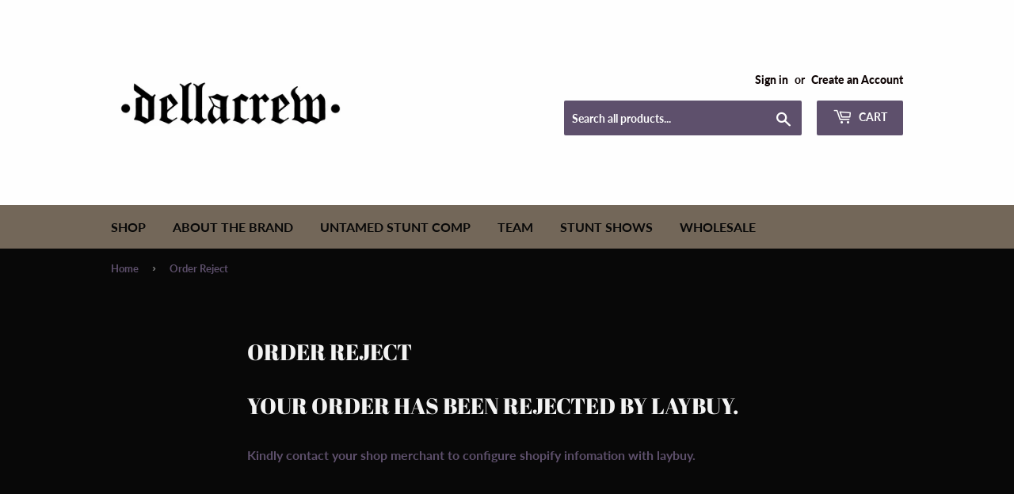

--- FILE ---
content_type: text/javascript
request_url: https://cdn.shopify.com/extensions/019c0793-5056-724d-8b6c-bfc42d4524f9/product-label-564/assets/bss-pl-init-helper.js
body_size: 9690
content:
!function(e){var t={};function i(o){if(t[o])return t[o].exports;var s=t[o]={i:o,l:!1,exports:{}};return e[o].call(s.exports,s,s.exports,i),s.l=!0,s.exports}i.m=e,i.c=t,i.d=function(e,t,o){i.o(e,t)||Object.defineProperty(e,t,{enumerable:!0,get:o})},i.r=function(e){"undefined"!=typeof Symbol&&Symbol.toStringTag&&Object.defineProperty(e,Symbol.toStringTag,{value:"Module"}),Object.defineProperty(e,"__esModule",{value:!0})},i.t=function(e,t){if(1&t&&(e=i(e)),8&t)return e;if(4&t&&"object"==typeof e&&e&&e.__esModule)return e;var o=Object.create(null);if(i.r(o),Object.defineProperty(o,"default",{enumerable:!0,value:e}),2&t&&"string"!=typeof e)for(var s in e)i.d(o,s,function(t){return e[t]}.bind(null,s));return o},i.n=function(e){var t=e&&e.__esModule?function(){return e.default}:function(){return e};return i.d(t,"a",t),t},i.o=function(e,t){return Object.prototype.hasOwnProperty.call(e,t)},i.p="",i(i.s=9)}([function(e,t){BSS_PL.const={ALL_IMAGE_SELECTOR:['img[srcset*="/products/"][srcset*="/cdn.shopify.com/s/files/"]','img[src*="/products/"][src*="/cdn.shopify.com/s/files/"]','img[srcset*="/products/"][srcset*="/cdn.shopify.com/s/files/"][src*="/products/"][src*="/cdn.shopify.com/s/files/"][src*=".jp"]','img[srcset*="/products/"][srcset*="/cdn.shopify.com/s/files/"][src*="/products/"][src*="/cdn.shopify.com/s/files/"][src*=".JP"]','img[srcset*="/products/"][srcset*="/cdn.shopify.com/s/files/"][src*="/products/"][src*="/cdn.shopify.com/s/files/"][src*=".png"]','img[srcset*="/products/"][srcset*="/cdn.shopify.com/s/files/"][src*="/products/"][src*="/cdn.shopify.com/s/files/"][src*=".PNG"]','img[data-src*="/products/"][data-src*="/cdn.shopify.com/s/files/"][src*="/products/"][src*="/cdn.shopify.com/s/files/"][src*=".jp"]','img[data-src*="/products/"][data-src*="/cdn.shopify.com/s/files/"][src*="/products/"][src*="/cdn.shopify.com/s/files/"][src*=".JP"]','img[data-src*="/products/"][data-src*="/cdn.shopify.com/s/files/"][src*="/products/"][src*="/cdn.shopify.com/s/files/"][src*=".png"]','img[data-src*="/products/"][data-src*="/cdn.shopify.com/s/files/"][src*="/products/"][src*="/cdn.shopify.com/s/files/"][src*=".PNG"]','img[srcset*="cdn.shopify.com"][src*="no-image"]','img[src*="cdn.shopify.com"][src*="no-image"]','img[srcset*="cdn.shopify.com"][srcset*="/files/"]','img[src*="cdn.shopify.com"][src*="/files/"]','img[srcset*="cdn/shop/files/"]','img[src*="cdn/shop/files/"]','img[src*="cdn/shop/products/"]','.swiper-lazy[src*="/products/"][src*="/cdn.shopify.com/s/files/"],.engoj_img_main[src*="/products/"][src*="/cdn.shopify.com/s/files/"]','.single_product__img img[src*="/cdn.shopify.com/s/files/"]','[data-pf-type="MasterImage"] img[src*="/cdn.shopify.com/s/files/"]','.c-slide-product__wrap-image.slick-slide .c-slide-product__image[src*="/cdn.shopify.com/s/files/"]','#ProductPhotoImg[src*="/cdn.shopify.com/s/files/"]','.zoom-product[data-zoom-image][src*="/cdn.shopify.com/s/files/"]','.fotorama__img[src*="/cdn.shopify.com/s/files/"]','.product-big-image img[src*="/cdn.shopify.com/s/files/"]','#bigimage img.mainimage[src*="/cdn.shopify.com/s/files/"]','#mob-product-images .mthumb img[src*="/cdn.shopify.com/s/files/"]','img.FeaturedImage-product-template.product-featured-img[src*="/cdn.shopify.com/s/files/"]','.position-relative div[data-zoom-images*="/cdn.shopify.com/s/files/"]','img.image-zoom[src*="/cdn.shopify.com/s/files/"]','.slick-slide.slick-current.slick-active img[src*="/cdn.shopify.com/s/files/"]','.detail-content-inner .detail-content .info-detail-pro #product-image img[src*="/cdn.shopify.com/s/files/"]','.product-single__photos .slideshow__image[data-bgset*="/cdn.shopify.com/s/files/"]','.op_0.dn[src*="data:image/gif;base64"]','img.Image--fadeIn.lazyautosizes.Image--lazyLoaded[data-original-src*="/cdn.shopify.com/s/files/"]','img.Image--lazyLoad.Image--fadeIn[data-original-src*="/cdn.shopify.com/s/files/"]','img[data-zoom-src*="/cdn.shopify.com/s/files/"][src*="/cdn.shopify.com/s/files/"]','img.lazyautosizes.lazyloaded[data-srcset*="/cdn.shopify.com/s/files/"]','.product-photo-container img#product-featured-image[src*="/cdn.shopify.com/s/files/"]','img.zoom-product[src*="/cdn.shopify.com/s/files/"]','img[itemprop*="image"][src*="/cdn.shopify.com/s/files/"]','img.zoomImg[src*="/cdn.shopify.com/s/files/"]','.product-image .product-single__media.product-single__media--image[data-bgset*="/cdn.shopify.com/s/files/"]','.product-layout-images .product-image--single[data-bgset*="/cdn.shopify.com/s/files/"]','.product-swiper-img-height.swiper-slide-active[style*="background-image"]','.product-layout-images .product-image[data-bgset*="/cdn.shopify.com/s/files/"]','.gt_product-img-box img.gt_product-image--feature[src*="//cdn.shopify.com/s/files/"]','.zoomContainer div.zoomWindow[style*="background-image"]','img.gf_product-image-thumb[src*="//cdn.shopify.com/s/files/"]','.main-product-image img[src*="//cdn.shopify.com/s/files/"]','.product-image-wrapper img[src*="//cdn.shopify.com/s/files/"]',".product-single__photo-wrapper img.product-single__photo",'.owl-item img.lazyautosizes.lazyloaded[src*="//cdn.shopify.com/s/files/"]','img.gt_product-image--feature.gt_lazyload.gt_lazyloaded[src*="//cdn.shopify.com/s/files/"]','img.lazyload--mirage.lazyautosizes.lazyloaded[data-srcset*="/cdn.shopify.com/s/files/"][data-sizes="auto"]','img.gt_active.gt_lazyload[src*="//cdn.shopify.com/s/files/"]','img.rimage__image.fade-in.lazyautosizes[data-srcset*="/cdn.shopify.com/s/files/"]','.product-photo-container img[src*="//cdn.shopify.com/s/files/"]','.product__image.lazyload.lazyload-fade img[data-src*="/cdn.shopify.com/s/files/"]','.product_slider img.featured_image[src*="//cdn.shopify.com/s/files/"]',".flickity-viewport .flickity-slider .img_ptw",'.product__image[style*="//cdn.shopify.com/s/files/"]',"div.product-single__photo.js-zoom-enabled",'div.swiper-slide img.product-featured-media[srcset*="//cdn.shopify.com/s/files/"]','img.rondell-item-image.rondell-item-resizeable[src*="//cdn.shopify.com/s/files/"]',".paira-single-product-image img.fotorama__img",'.flickity-viewport img[src*="//cdn.shopify.com/s/files/"]','.image-wrap img.photoswipe__image[srcset*="//cdn.shopify.com/s/files/"]','img.bss-custom-img-product-page[src*="//cdn.shopify.com/s/files/"]','img.rimage__image.fade-in.lazyautosizes[data-srcset*="//cdn.shopify.com/s/files/"]','.owl-wrapper-outer .image--container img.lazyautosizes.lazyloaded[data-srcset*="//cdn.shopify.com/s/files/"]','.product-gallery__main_item .rimage img.rimage__img.donothide.entered.loaded.ls-is-cached.lazyloaded[data-master*="//cdn.shopify.com/s/files/"]','img.rimage__img[data-master*="//cdn.shopify.com/s/files/"]','img[src*="//cdn.accentuate.io"]:not(.kusaba_product-slider-thumbnail__img)','.image__container img.lazyload--fade-in[data-src*="/cdn.shopify.com/s/files/"]',"button.product__media-toggle","img.lazyautosizes.lazyloaded","img.photoswipe__image.lazyload",".product__thumb-item div.image-wrap img",".media-gallery__main .product-media--image","#bigimage .mainimage",".product-gallery .product-gallery__featured-carousel .product-gallery__featured-image",".pg__mains .pg__main img",".product-gallery__media.snap-center.is-initial img"],LIST_PF_ITEMS_SELECTOR:['div[data-pf-type="ProductImage2"]:not([bss-pl-product-active])','div[data-pf-type="ProductImage"]:not([bss-pl-product-active])','[data-pf-type="ProductMedia"] [data-media-type="image"]:not([bss-pl-product-active])','div[data-pf-type="ProductMedia2"]:not([bss-pl-product-active])',"gp-product gp-product-images-v2","gp-product-images",'div[data-pf-type="ProductBox"]:not([bss-pl-product-active])'],PRODUCT_TYPE:{PRODUCTS:0,COLLECTIONS:1,TAGS:2,ALL:3,VARIANTS:4,VENDORS:5,METAFIELDS:6},CONFIG_TYPE:{LABEL:1,BADGE:2,LABEL_GROUP:3},INVENTORY_CONDITION:{ANY:0,IN_STOCK:1,OUT_OF_STOCK:2,GREATER_THAN:3,LESS_THAN:4,STOCK_RANGE:5,PRE_ORDER:6},LABEL_SIZE_SUFFIX_CONFIG:{PERCENTAGE:"percentage",FIXED:"fixed"},APPLY_TYPE:{PRODUCT:1,VARIANT:2},POSITION_HORIZONTAL_LABEL_GROUP:["justify-content: flex-start; align-content: flex-start; align-items: flex-start;","justify-content: center; align-content: flex-start; align-items: flex-start;","justify-content: flex-end; align-content: flex-start; align-items: flex-start;","justify-content: flex-start; align-content: center; align-items: center;","justify-content: center; align-content: center; align-items: center;","justify-content: flex-end; align-content: center; align-items: center;","justify-content: flex-start; align-content: flex-end; align-items: flex-end;","justify-content: center; align-content: flex-end; align-items: flex-end;","justify-content: flex-end; align-content: flex-end; align-items: flex-end;"],POSITION_VERTICAL_LABEL_GROUP:["justify-content: flex-start; align-content: flex-start; align-items: flex-start;","justify-content: flex-start; align-content: center; align-items: center;","justify-content: flex-start; align-content: flex-end; align-items: flex-end;","justify-content: center; align-content: flex-start; align-items: flex-start;","justify-content: center; align-content: center; align-items: center;","justify-content: center; align-content: flex-end; align-items: flex-end;","justify-content: flex-end; align-content: flex-start; align-items: flex-start;","justify-content: flex-end; align-content: center; align-items: center;","justify-content: flex-end; align-content: flex-end; align-items: flex-end;"],PAGES:{products:"1",collections:"2",search:"4","search-results":"4","search-results-page":"4",cart:"5","":"7"},UNIT_METAFIELD:{MILLIMETERS:"mm",CENTIMETERS:"cm",METERS:"m",INCHES:"in",FEET:"ft",YARDS:"yd",MILLILITERS:"ml",CENTILITERS:"cl",LITERS:"L",CUBIC_METERS:"m³",FLUID_OUNCES:"fl oz",PINTS:"pt",QUARTS:"qt",GALLONS:"gal",IMPERIAL_FLUID_OUNCES:"imp fl oz",IMPERIAL_PINTS:"imp pt",IMPERIAL_QUARTS:"imp qt",IMPERIAL_GALLONS:"imp gal",KILOGRAMS:"kg",GRAMS:"g",POUNDS:"lb",OUNCES:"oz"}}},function(e,t){BSS_PL.resource={HIGHLIGHT_SVG:'<svg style="height: 100%; display: flex" viewBox="0 0 50 52" fill="none" xmlns="http://www.w3.org/2000/svg">\n        <path d="M24.0005 6.10352e-05H50.0005L26.0005 52.0001H0.000488281L24.0005 6.10352e-05Z" fill="url(#paint0_linear_1_1919)"/>\n            <defs>\n            <linearGradient id="paint0_linear_1_1919" x1="13.422" y1="22.7541" x2="40.0186" y2="22.7541" gradientUnits="userSpaceOnUse">\n            <stop stop-color="white"/>\n            <stop offset="1" stop-color="white" stop-opacity="0"/>\n            </linearGradient>\n        </defs>\n    </svg>'}},function(e,t){BSS_PL.helper={},BSS_PL.helper.isPcScreen=()=>45167===BSS_PL.storeId?window.innerWidth>1e3:window.innerWidth>768,BSS_PL.helper.isFirefox=()=>window.navigator.userAgent.indexOf("Firefox")>-1;const i=e=>e.length&&e.some(e=>1==e.enable_allowed_countries);function o(e){return new Set(["AF","AX","AL","DZ","AD","AO","AI","AQ","AG","AR","AM","AW","AU","AT","AZ","BS","BH","BD","BB","BY","BE","BZ","BJ","BM","BT","BO","BQ","BA","BW","BV","BR","IO","BN","BG","BF","BI","KH","CM","CA","CV","KY","CF","TD","CL","CN","CX","CC","CO","KM","CD","CG","CK","CR","CI","HR","CU","CW","CY","CZ","DK","DJ","DM","DO","EC","EG","SV","GQ","ER","EE","ET","FK","FO","FJ","FI","FR","GF","PF","TF","GA","GM","GE","DE","GH","GI","GR","GL","GD","GP","GU","GT","GG","GN","GW","GY","HT","HM","VA","HN","HK","HU","IS","IN","ID","IR","IQ","IE","IM","IL","IT","JM","JP","JE","JO","KZ","KE","KI","KP","KR","KW","KG","LA","LV","LB","LS","LR","LY","LI","LT","LU","MO","MG","MW","MY","MV","ML","MT","MH","MQ","MR","MU","YT","MX","FM","MD","MC","MN","ME","MS","MA","MZ","MM","NA","NR","NP","NL","NC","NZ","NI","NE","NG","NU","NF","MK","MP","NO","OM","PK","PW","PS","PA","PG","PY","PE","PH","PN","PL","PT","PR","QA","RE","RO","RU","RW","BL","SH","KN","LC","MF","PM","VC","WS","SM","ST","SA","SN","RS","SC","SL","SG","SX","SK","SI","SB","SO","ZA","GS","SS","ES","LK","SD","SR","SJ","SE","CH","SY","TW","TJ","TZ","TH","TL","TG","TK","TO","TT","TN","TR","TM","TC","TV","UG","UA","AE","GB","US","UM","UY","UZ","VU","VE","VN","VG","VI","WF","EH","YE","ZM","ZW"]).has(e)}BSS_PL.helper.bssGetCountryCode=(e,t)=>{let o=i(e.configData),s=i(e.configDataBanner),c=(n=e.configData).length&&n.some(e=>1==e.label_text_enable&&e.translations&&e.translations.length);var n;if(o||s||c){let i="";"undefined"!=typeof Storage&&sessionStorage.countryCode&&"NA"!=sessionStorage.countryCode&&"undefined"!=sessionStorage.countryCode&&(i=sessionStorage.countryCode),""==i?t.ajax({url:"https://labels-api.tech-arms.io/getCountryCode",method:"GET",success:function(t){t.success&&t.countryCode?(e.countryCode=t.countryCode,"undefined"!=typeof Storage&&(sessionStorage.countryCode=t.countryCode)):console.log(t.message)}}):e.countryCode=i}else e.countryCode="UNDEFINED"},BSS_PL.helper.bssProductLabelLoadScript=(e,t)=>{let i=document.createElement("script");i.type="text/javascript",i.readyState?i.onreadystatechange=function(){"loaded"!=i.readyState&&"complete"!=i.readyState||(i.onreadystatechange=null,t())}:i.onload=function(){t()},i.src=e,document.getElementsByTagName("head")[0].appendChild(i)},BSS_PL.helper.compareVersion=(e,t)=>{if("string"!=typeof e)return!1;if("string"!=typeof t)return!1;e=e.split("."),t=t.split(".");const i=Math.min(e.length,t.length);for(let o=0;o<i;++o){if(e[o]=parseInt(e[o],10),t[o]=parseInt(t[o],10),e[o]>t[o])return 1;if(e[o]<t[o])return-1}return e.length==t.length?0:e.length<t.length?-1:1},BSS_PL.helper.debounce=(e,t)=>{let i;return function(){clearTimeout(i),i=setTimeout(()=>{e.apply(this,arguments)},t)}},BSS_PL.helper.checkBadgeBlock=()=>{const e=BSS_PL.configData.some(e=>2==e.label_type),t=document.querySelectorAll("[bss-product-id].bss-pb-container");return!(!e||!t.length)},BSS_PL.helper.checkCustomPage=e=>{let t=e.replace(/ /g,""),i=!1;if(/^(https?|ftp):\/\/[^\s.?#]+\.[^\s]*$/.test(t)){let e=t.split("*")[0]||"",o=window.location.href.split(e)[1];window.location.href.includes(e)&&!o.includes("/")&&(t.includes("/*")?i=!0:!t.includes("*")||t.includes("/*")&&"?"!==o?t===window.location.href&&(i=!0):i=!0)}return i},BSS_PL.helper.parseTimeToMilliseconds=e=>{const[t,i,o]=e.split(":").map(Number);return 24*t*60*60*1e3+60*i*60*1e3+60*o*1e3},BSS_PL.helper.calculateTimePassed=(e,t,i)=>{const o=new Date,s=new Date(e),c=o.getTime()-s.getTime(),n=BSS_PL.helper.parseTimeToMilliseconds(t),r=BSS_PL.helper.parseTimeToMilliseconds(i),a=r+n,l=Math.floor(c/a),d=s.getTime()+l*a,p=o.getTime()-d;let m=r-p+1e3;const f=p>=r||m<1e3;return f&&(m=0),{isInBreakdownTime:f,timeLeftInPeriod:m}},BSS_PL.helper.createToolTip=e=>{if(!e||BSS_PL.toolTipInit)return;BSS_PL.toolTipInit=!0;let t=null,i=null;const o=()=>{t&&(t.remove(),t=null),i=null},s=e=>{const c=e.relatedTarget;i&&(i.contains(c)||t&&t.contains(c))||(o(),i&&i.removeEventListener("mouseleave",s))};document.addEventListener("mouseover",(function(e){const c=e.target;if(!(c instanceof Element))return;const n=c.closest("[bss-data-tooltip]"),r=e.relatedTarget;if(!n||i===n||r&&n.contains(r))return;o(),i=n;let a=n.getAttribute("bss-data-tooltip");if("function"==typeof bssFixSupportToolTipHtml&&(a=bssFixSupportToolTipHtml(BSS_PL.$,n)),!a||"string"!=typeof a)return;t=document.createElement("div"),t.className="bss_pl_tooltip",t.innerHTML=a,Object.assign(t.style,{opacity:0,transform:"translateY(-5px)",pointerEvents:"none"}),document.body.appendChild(t);const l=n.getBoundingClientRect();let d=l.left+(n.offsetWidth-t.offsetWidth)/2;d<0&&(d=0);let p=l.top-t.offsetHeight-5;var m;p<0&&(p=l.top+n.offsetHeight+5),t.style.left=d+"px",t.style.top=p+"px",t.style.pointerEvents="auto",(m=t).style.opacity=0,m.style.transform="translateY(-5px)",m.style.transition="none",requestAnimationFrame(()=>{m.style.transition="opacity 0.2s ease, transform 0.2s ease",m.style.opacity=1,m.style.transform="translateY(0)"}),n.addEventListener("mouseleave",s),t.addEventListener("mouseleave",s)}),!0),document.addEventListener("scroll",()=>{o()},!0)},BSS_PL.helper.getLabelLocale=e=>{const t=e.name,i=Shopify.locale,o=t.substring(t.indexOf("[")+1,t.indexOf("]"));return!o.length||i===o},BSS_PL.helper.getHandleByUrl=e=>{let t="";if(e&&(e.indexOf("?")>0&&(e=e.substring(0,e.indexOf("?"))),e.indexOf("#")>0&&(e=e.substring(0,e.indexOf("#"))),e.indexOf("products")>0)){t=e.split("/").pop(-1)}return t},BSS_PL.helper.traverseParentToFindElementBySelector=(e,t,i)=>{const o=e(t);return o.is(i)?t:o.find(i).length?o.find(i)[0]:t!==document.documentElement&&t.parentNode?BSS_PL.helper.traverseParentToFindElementBySelector(e,t.parentNode,i):null},BSS_PL.settingsData.disableLiquidSearch=!BSS_PL.configData.find(e=>(e.label_type===BSS_PL.const.CONFIG_TYPE.LABEL||e.label_type===BSS_PL.const.CONFIG_TYPE.BADGE)&&e.label_text_enable||("five_usd"==BSS_PL.currentPlan||"ten_usd"==BSS_PL.currentPlan||"twenty_usd"==BSS_PL.currentPlan)&&e.product_type==BSS_PL.const.PRODUCT_TYPE.COLLECTIONS||1==e.collection_image_type||"twenty_usd"==BSS_PL.currentPlan&&4==e.product_type||e.inventory==BSS_PL.const.INVENTORY_CONDITION.GREATER_THAN||e.inventory==BSS_PL.const.INVENTORY_CONDITION.LESS_THAN||e.product_type==BSS_PL.const.PRODUCT_TYPE.COLLECTIONS&&e.collection),BSS_PL.helper.convertObjectStyleToInlineStyle=e=>Object.entries(e).reduce((e,[t,i])=>e+`${t}: ${i}; `,""),BSS_PL.helper.getHandleByUrlCollections=function(e){e.indexOf("?")>0&&(e=e.substring(0,e.indexOf("?")));var t="";e.indexOf("collections")>0&&(t=e.split("/").pop(-1));return t},BSS_PL.helper.getHandleBySearchQuery=function(e){var t="&type=product&view=bss.product.labels";let i="string"==typeof e&&0===e.indexOf("/search?q=")?e.slice("/search?q=".length):e;return"string"==typeof i&&i.length>=t.length&&i.lastIndexOf(t)===i.length-t.length&&(i=i.slice(0,-t.length)),i},BSS_PL.helper.getHandleBySearchQueryForSuperSport=function(e){var t="&view=bss.product.labels";let i="string"==typeof e&&0===e.indexOf("/search.js?q=")?e.slice("/search.js?q=".length):e;return"string"==typeof i&&i.length>=t.length&&i.lastIndexOf(t)===i.length-t.length&&(i=i.slice(0,-t.length)),i},BSS_PL.helper.checkValidConfigs=function(e,t="config"){const i={products:"1",collections:"2",search:"4","search-results":"4","search-results-page":"4",cart:"5","":"7"};let o=e,s="undefined"!=typeof Shopify&&Shopify.routes?window.location.pathname.replace(Shopify.routes.root,"").split("/"):window.location.pathname.split("/");const c=s.length>1?s[s.length-2]:s[0];if(c&&void 0!==i[c]&&(o=o.filter(e=>{let o;if("config-group"===t){const t=2==e.condition_type?e.condition_config_id:3==e.condition_type?e.manual_condition_config_id:null;t&&(o=BSS_PL.conditionConfigData.find(e=>e.id===t))}return o?o.pages&&o.pages.split(",").includes(i[c])||o.check_include_custom_page&&o.include_custom_page:"config-group"===t&&1==e.condition_type})),o.length&&("ten_usd"==BSS_PL.currentPlan||"twenty_usd"==BSS_PL.currentPlan||44366===BSS_PL.storeId)){const e=({name:e})=>!(e.includes("[")&&Shopify.locale!==e.split("[")[1].split("]")[0]);o=o.filter(e)}return o},BSS_PL.helper.safeDecodeURI=e=>{try{return decodeURI(e)}catch(t){return unescape(e)}},BSS_PL.helper.convertDateUTC=e=>{const{date:t,time:i,timezone:o}=e;let s=Math.floor(o/60),c=Math.abs(o%60);c=c<10?"0"+c:c;const n=`${s>=0?"+":"-"}${Math.abs(s).toString().padStart(2,"0")}:${c}`;return new Date(`${t}T${i}:00${n}`).toISOString().replace(".000","")},BSS_PL.initCollectionLabel=()=>{},BSS_PL.getHandleByUrl=BSS_PL.helper.getHandleByUrl,BSS_PL.divideHandlesUrl=function(e){let t=[];var i=Math.round(e.length/2),o=e.length,s=e.splice(i,o-i+1),c=Math.round(s.length/2),n=s.length,r=s.splice(c,s.length-c+1),a=s.splice(0,n-c+1),l=e.splice(0,o-i+1),d=Math.round(l.length/2),p=l.length,m=l.splice(d,l.length-d+1),f=l.splice(0,p-d+1);return t.push(r,a,m,f),t},BSS_PL.detectProductImageSize=function(e){const t=e("[data-handle]").toArray().filter((function(t){const i=e(t),o=i.closest(".pageheader").length,s=i.closest(".shopify-section-site-header").length,c=i.closest(".shopify-section-group-header-group").length,n=i.closest(".mobile-navigation-drawer").length,r=i.closest('[class*="jdgm"]').length,a=i.find('a[href*="/products"]').length>0;return!(o||s||c||n||r)&&a})),i={};t.slice(0,20).forEach(e=>{const t=e.className.trim().split(/\s+/).sort().join(" ");i[t]||(i[t]=[]),i[t].push(e)});const o=Object.values(i).filter(t=>t.some(t=>e(t).find('img:not(.bss_pl_img img), picture, [style*="background-image"]').toArray().some(e=>{const t=e.getBoundingClientRect();return t.width>=100&&t.height>=100})));if(0===o.length)return;let s=0,c=null;o.forEach(e=>{e.length>s&&(s=e.length,c=e)});const n=function(t){let i=e(t);for(;i.length&&"BODY"!==i[0].tagName;){const t=i.attr("class");if(t){const o=t.trim().split(/\s+/).sort().join(" "),s=i.siblings().filter((function(){const t=e(this).attr("class");if(!t)return!1;return t.trim().split(/\s+/).sort().join(" ")===o})).first(),c=i.find('img:not(.bss_pl_img img), picture, [style*="background-image"]').length>0;if(s.length||c)return i}i=i.parent()}return null}(e(c[0]));if(n){const t=n.find('img:not(.bss_pl_img img), picture, [style*="background-image"]').toArray();if(0!==t.length){let i=null,o=0;if(t.forEach(t=>{let s=t;if("picture"===t.tagName.toLowerCase()){const i=e(t).find("img")[0];i&&(s=i)}const c=s.getBoundingClientRect(),n=c.width*c.height;n>o&&(o=n,i=s)}),i){const e=i.getBoundingClientRect();BSS_PL.productItemSize={width:e.width,height:e.height}}}}},BSS_PL.helper.initForFilterOrSort=function(){let e=null,t=history.pushState,i=history.replaceState;return function(){if(window.removeEventListener("popstate",s),history.pushState=t,history.replaceState=i,e&&clearTimeout(e),!window.location.pathname.includes("/collections")&&!window.location.pathname.includes("/search"))return;let o=window.location.search||window.location.hash;function s(){const t=window.location.search||window.location.hash;t!==o&&(o=t,clearTimeout(e),e=setTimeout(()=>{BSS_PL.firstLoad=!0,BSS_PL.init()},1500))}window.addEventListener("popstate",s),history.pushState=function(){t.apply(this,arguments),s()},history.replaceState=function(){i.apply(this,arguments),s()}}}(),BSS_PL.helper.isThemeFree=function(){const e=["Savor","Vessels","Atelier","Horizon","Heritage","Tinker","Fabric","Dwell","Pitch","Ritual"];return!!(Shopify&&Shopify.theme&&Shopify.theme.schema_name)&&e.includes(Shopify.theme.schema_name)},BSS_PL.helper.extractVariablesMetafield=function(e){const t=/{{(.*?)}}/g;let i;const o=[];for(;null!==(i=t.exec(e));){const e=i[1].split(".");e.length>=3&&o.push({type:e[0],namespace:e[1],key:e.slice(2).join(".")})}return o},BSS_PL.helper.checkVariableMetafield=function(e,t,i){if(!e.label_text_enable||t.isCollectionData)return!1;if(/%7B%7Bvariant\.custom\.(\w+)%7D%7D/g.test(e.label_text)&&!BSS_PL.page.isProductPage())return!0;const o=unescape(e.label_text),s=BSS_PL.helper.extractVariablesMetafield(o);let c=parseInt(BSS_PL.helper.getProductVariantId(BSS_PL.$,i,t));for(const e of s){const{type:i,namespace:o,key:s}=e;if("product"===i){const e=t.metafields.find(e=>e&&e.namespace===o&&e.key===s);if(!e||null==e.value||""===e.value.trim())return!0}if("variant"===i){const e=t.variants.find(e=>e.id===c);if(!e)return!1;const i=e.metafields.find(e=>e&&e.namespace===o&&e.key===s);if(!i||null==i.value||""===i.value.trim())return!0}}return!1},BSS_PL.helper.convertLocaleToCountryCode=function(e){if(!e)return"US";const t=e.toUpperCase();if(o(t))return t;const i=t.split("-");if(2===i.length){const e=i[1];if(o(e))return e}const s={EN:18250==BSS_PL.storeId?"EN":"US",DE:"DE",NL:"NL",FR:"FR",ES:"ES",IT:"IT",PT:"PT",JA:"JP",KO:"KR",ZH:"CN",DA:"DK",SV:"SE",NB:"NO",FI:"FI",PL:"PL",CS:"CZ",SK:"SK",HU:"HU",RO:"RO",BG:"BG",EL:"GR",TR:"TR",AR:"SA",VI:"VN"}[t];return s&&o(s)?s:18250==BSS_PL.storeId?"EN":"US"}},function(e,t){const i=window.location.pathname.split("/"),o=i[i.length-2];BSS_PL.plan={FREE:"free"===BSS_PL.currentPlan,PRO:"free"!==BSS_PL.currentPlan,ADVANCED:"ten_usd"===BSS_PL.currentPlan||"twenty_usd"===BSS_PL.currentPlan,PLATINUM:"twenty_usd"===BSS_PL.currentPlan},"function"==typeof bssFixSupportThemeName?BSS_PL.themeName=bssFixSupportThemeName():BSS_PL.themeName=Shopify.theme.schema_name||Shopify.theme.name,BSS_PL.page={isProductPage:()=>{let e="products"===o;if(41286!==BSS_PL.storeId&&64701!==BSS_PL.storeId||(e=window.location.pathname.includes("/products")),"function"==typeof bssFixSupportCheckUrlPage){const t=window.location.pathname.split("/");e=bssFixSupportCheckUrlPage(BSS_PL.$,BSS_PL,t).isProductPage||e}return e},isHomePage:()=>{let e=""==i[0]&&""==i[1];if(27395==BSS_PL.storeId&&"fr"==i[1]&&(e=""==i[0]&&"fr"==i[1]),56214==BSS_PL.storeId&&"en"==i[1]&&(e=""==i[0]&&"en"==i[1]),"function"==typeof bssFixSupportCheckUrlPage){const t=window.location.pathname.split("/");e=bssFixSupportCheckUrlPage(BSS_PL.$,BSS_PL,t,e).isHomePage||e}return e},isCollectionPage:()=>{let e="collections"===o||-1!==i.indexOf("collections")&&!BSS_PL.page.isProductPage()&&!BSS_PL.page.isHomePage();if("function"==typeof bssFixSupportCheckUrlPage){const t=window.location.pathname.split("/");e=bssFixSupportCheckUrlPage(BSS_PL.$,BSS_PL,t).isCollectionPage||e}return e},isCartPage:()=>{let e=""==i[0]&&"cart"==i[1];if("function"==typeof bssFixSupportCheckUrlPage){const t=window.location.pathname.split("/");e=bssFixSupportCheckUrlPage(BSS_PL.$,BSS_PL,t).isCartPage||e}return e},isSearchPage:()=>{let e="pages"==o?i[i.length-1]:"",t="search"==o||"search-results"==e||"search-results-page"==e||-1!==i.indexOf("search")&&!BSS_PL.page.isProductPage()&&!BSS_PL.page.isCollectionPage()&&!BSS_PL.page.isHomePage();if("function"==typeof bssFixSupportCheckUrlPage){const e=window.location.pathname.split("/");t=bssFixSupportCheckUrlPage(BSS_PL.$,BSS_PL,e).isSearchPage||t}return"function"==typeof bssFixSupportUrlSearchPage&&(t=bssFixSupportUrlSearchPage()),t},isOtherPage:()=>!(BSS_PL.page.isCollectionPage()||BSS_PL.page.isProductPage()||BSS_PL.page.isSearchPage()||BSS_PL.page.isHomePage()||BSS_PL.page.isCartPage()),isBeaeBuilderPage:()=>window.location.pathname.includes("/page")&&document.querySelectorAll(".beae-builder").length,getPageName:()=>63267===BSS_PL.storeId&&BSS_PL.page.isProductPage()?"products":i[i.length-2],getHandleProductPage:()=>""===i[i.length-1]?i[i.length-2]:i[i.length-1]}},function(e,t){BSS_PL.helper.getProductVariantId=(e,t,i)=>{let o="";const s=BSS_PL.page.isProductPage(),c=BSS_PL.page.isCartPage(),n=e(t);if(n.closest('[class*="featured-product"]').length&&58881!==BSS_PL.storeId){const t=e(n.closest('[class*="featured-product"]')).find('form[action="/cart/add"]');if(t.length){const i=e(t).find('input.product-variant-id[name="id"][value]');i.length&&(o=e(i).attr("value"))}}else if(c){const i=BSS_PL.helper.traverseParentToFindElementBySelector(e,t,'[href*="?variant="]');if(i){const t=/variant=\w+[^&]/.exec(e(i).attr("href"));t&&(o=t[0].split("=")[1])}}else if(s){const e=new Proxy(new URLSearchParams(window.location.search),{get:(e,t)=>e.get(t)});let t=BSS_PL.page.getHandleProductPage();const s=i.handle===t&&(e=>{const t=[...document.querySelectorAll(BSS_PL.helper.getSelectorVariant())].map(e=>e.value).join(" / ");let i=e.variants[0];return t.length?e.variants.find(e=>e.title&&(e.title===t||e.title.includes(t)||t.includes(e.title))):i})(i);e.variant?o=e.variant:s?o=s.id.toString():BSS_PL.currentVariantId&&(o=BSS_PL.currentVariantId),BSS_PL.currentVariantId=o}else if(47822==BSS_PL.storeId&&n.is(".card__inner.ratio"))o=n.closest(".grid__item").attr("bss-first-available-variant");else if(49305==BSS_PL.storeId&&n.is(".grid-item__content")){o=n.find("a.grid-item__link").attr("href").match(/variant=(\d+)/)[1].toString()}else c||s||n.closest('[class*="featured-product"]').length||(o=i.variants.map(e=>String(e.id)));return"function"==typeof bssFixSupportGetVariantId&&(o=bssFixSupportGetVariantId(t,i,o,e)),o}},function(e,t){BSS_PL.helper.getSelectorVariant=()=>{let e=[".single-option-selector.single-option-selector-product-template.product-form__input option:checked",".form__input.form__input--select",".single-option-selector option:checked",'.single-option-radio input[type="radio"]:checked','.js.product-form__input input[type="radio"]:checked',"select[data-variant-input]",".product-form__input .select select",".variant-wrapper .variant-input input:checked",".product-options select",'product-option-picker input[type="radio"]:checked',".form-field-input.form-field-select[data-product-option]",".option-swatch-value ",".ProductForm__Option .ProductForm__OptionName .ProductForm__SelectedValue",".swatch-wrapper input:checked","div.variations h4.swatch__title span.nt_name_current",".radio-wrapper select option:checked",".block-swatch__radio.product-form__single-selector:checked",".product-form__single-selector:checked",'.radio__button input[type="radio"]:checked',".form-vertical .wetheme-dropdown select",".margem-form-botoes .color-swatches .color-swatches-item input.product-option:checked",".row .product-form-option .wetheme-dropdown__wrapper span",".options-selection__select-wrapper .options-selection__select select option:checked",".shopify-section .product-page--root .product-page--top-panel select.product-form--variant-select option:checked",".product__meta .product__controls-group .product__color-chips button.product__chip.selected",".product-single__meta .product-blocks button.selected ",".product-page--form-container .product-form--root .product-form--variants .radios--input:checked",'product-variants input[type="radio"]:checked ',".product-page--form-container .product-form--variants select.product-form--variant-select option:checked",".product-form--regular .variant-selection .options-selection__option-values .options-selection__option-value-input:checked",'.swatch-items-wrapper input[type="radio"]:checked',".variant-input-wrap select option:checked",".product-options div[data-section-container] label span[data-label-value]",'.entry-content .swatches-wrapper input[type="radio"]:checked',".selector-wrapper select option:checked",".product-form__inner .product-form__controls-group .product-form__option-select-wrapper select option:checked",".detail .input-row .option-selectors .option-selector__btns input:checked",".\\#product-options-dropdown-toggle div[data-current]",'.product-options .cc-select__listbox .cc-select__option[aria-selected="true"]',"span.select-popout__value",".ProductForm__Item span.ProductForm__SelectedValue",".prod__option-label span.option-label",'.pf-option-swatches input[type="radio"]:checked',".selector-wrapper ul li a",'radio-swatch input[type="radio"]:checked',".swatches__container .swatches__option-value",'variant-radios input[type="radio"]:checked',".product-options__default-options :is(input, select)",".product-main__variants__item .product-color-swatch .product-color-swatch__title",".product-size-selector .product-size-selector__el li:checked",".form__input.no-js option[selected]"];return"function"==typeof bssFixSupportGetSelector&&"function"==typeof bssFixSupportGetSelector(BSS_PL.$,BSS_PL,e).getSelectorVariant&&(e=bssFixSupportGetSelector(BSS_PL.$,BSS_PL,e).getSelectorVariant()),e.length?e:null},BSS_PL.helper.getSelectorVariantPicker=()=>{let e=[".product-button-variant","variant-radios","variant-selects",'form[action="/cart/add"] .product-form__select','form[action="/cart/add"] input[name="id"]',".option-selector__btns","form.variant-picker__form"];return"function"==typeof bssFixSupportGetSelector&&"function"==typeof bssFixSupportGetSelector(BSS_PL.$,BSS_PL,e).getSelectorVariantPicker&&(e=bssFixSupportGetSelector(BSS_PL.$,BSS_PL,e).getSelectorVariantPicker()),e.length?e:null}},function(e,t){BSS_PL.helper.getElementImage=(e,t)=>{const i=BSS_PL.page.getPageName();let o=e(t).find('img[srcset*="/products/"][srcset*="/cdn.shopify.com/s/files/"],img[src*="/products/"][src*="/cdn.shopify.com/s/files/"],img[srcset*="/products/"][srcset*="/cdn.shopify.com/s/files/"][src*="/products/"][src*="/cdn.shopify.com/s/files/"][src*=".jp"],img[srcset*="/products/"][srcset*="/cdn.shopify.com/s/files/"][src*="/products/"][src*="/cdn.shopify.com/s/files/"][src*=".JP"],img[srcset*="/products/"][srcset*="/cdn.shopify.com/s/files/"][src*="/products/"][src*="/cdn.shopify.com/s/files/"][src*=".png"],img[srcset*="/products/"][srcset*="/cdn.shopify.com/s/files/"][src*="/products/"][src*="/cdn.shopify.com/s/files/"][src*=".PNG"],img[data-src*="/products/"][data-src*="/cdn.shopify.com/s/files/"][src*="/products/"][src*="/cdn.shopify.com/s/files/"][src*=".jp"],img[data-src*="/products/"][data-src*="/cdn.shopify.com/s/files/"][src*="/products/"][src*="/cdn.shopify.com/s/files/"][src*=".JP"],img[data-src*="/products/"][data-src*="/cdn.shopify.com/s/files/"][src*="/products/"][src*="/cdn.shopify.com/s/files/"][src*=".png"],img[data-src*="/products/"][data-src*="/cdn.shopify.com/s/files/"][src*="/products/"][src*="/cdn.shopify.com/s/files/"][src*=".PNG"],img[srcset*="cdn.shopify.com"][src*="no-image"],img[src*="cdn.shopify.com"][src*="no-image"],img[srcset*="cdn.shopify.com"][srcset*="/files/"],img[src*="cdn.shopify.com"][src*="/files/"],img[srcset*="cdn/shop/files/"],img[src*="cdn/shop/files/"],img[src*="cdn/shop/products/"],.swiper-lazy[src*="/products/"][src*="/cdn.shopify.com/s/files/"],.engoj_img_main[src*="/products/"][src*="/cdn.shopify.com/s/files/"],.single_product__img img[src*="/cdn.shopify.com/s/files/"],[data-pf-type="MasterImage"] img[src*="/cdn.shopify.com/s/files/"],.c-slide-product__wrap-image.slick-slide .c-slide-product__image[src*="/cdn.shopify.com/s/files/"],#ProductPhotoImg[src*="/cdn.shopify.com/s/files/"],.zoom-product[data-zoom-image][src*="/cdn.shopify.com/s/files/"],.fotorama__img[src*="/cdn.shopify.com/s/files/"],.product-big-image img[src*="/cdn.shopify.com/s/files/"],#bigimage img.mainimage[src*="/cdn.shopify.com/s/files/"],#mob-product-images .mthumb img[src*="/cdn.shopify.com/s/files/"],img.FeaturedImage-product-template.product-featured-img[src*="/cdn.shopify.com/s/files/"],.position-relative div[data-zoom-images*="/cdn.shopify.com/s/files/"],img.image-zoom[src*="/cdn.shopify.com/s/files/"],.slick-slide.slick-current.slick-active img[src*="/cdn.shopify.com/s/files/"],.detail-content-inner .detail-content .info-detail-pro #product-image img[src*="/cdn.shopify.com/s/files/"],.product-single__photos .slideshow__image[data-bgset*="/cdn.shopify.com/s/files/"],.op_0.dn[src*="data:image/gif;base64"],img.Image--fadeIn.lazyautosizes.Image--lazyLoaded[data-original-src*="/cdn.shopify.com/s/files/"],img.Image--lazyLoad.Image--fadeIn[data-original-src*="/cdn.shopify.com/s/files/"],img[data-zoom-src*="/cdn.shopify.com/s/files/"][src*="/cdn.shopify.com/s/files/"],img.lazyautosizes.lazyloaded[data-srcset*="/cdn.shopify.com/s/files/"],.product-photo-container img#product-featured-image[src*="/cdn.shopify.com/s/files/"],img.zoom-product[src*="/cdn.shopify.com/s/files/"],img[itemprop*="image"][src*="/cdn.shopify.com/s/files/"],img.zoomImg[src*="/cdn.shopify.com/s/files/"],.product-image .product-single__media.product-single__media--image[data-bgset*="/cdn.shopify.com/s/files/"],.product-layout-images .product-image--single[data-bgset*="/cdn.shopify.com/s/files/"],.product-swiper-img-height.swiper-slide-active[style*="background-image"],.product-layout-images .product-image[data-bgset*="/cdn.shopify.com/s/files/"],.gt_product-img-box img.gt_product-image--feature[src*="//cdn.shopify.com/s/files/"],.zoomContainer div.zoomWindow[style*="background-image"],img.gf_product-image-thumb[src*="//cdn.shopify.com/s/files/"], .main-product-image img[src*="//cdn.shopify.com/s/files/"], .product-image-wrapper img[src*="//cdn.shopify.com/s/files/"], .product-single__photo-wrapper img.product-single__photo, .owl-item img.lazyautosizes.lazyloaded[src*="//cdn.shopify.com/s/files/"],img.gt_product-image--feature.gt_lazyload.gt_lazyloaded[src*="//cdn.shopify.com/s/files/"],img.lazyload--mirage.lazyautosizes.lazyloaded[data-srcset*="/cdn.shopify.com/s/files/"][data-sizes="auto"],img.gt_active.gt_lazyload[src*="//cdn.shopify.com/s/files/"],img.rimage__image.fade-in.lazyautosizes[data-srcset*="/cdn.shopify.com/s/files/"],.product-photo-container img[src*="//cdn.shopify.com/s/files/"],.product__image.lazyload.lazyload-fade img[data-src*="/cdn.shopify.com/s/files/"],.product_slider img.featured_image[src*="//cdn.shopify.com/s/files/"],.flickity-viewport .flickity-slider .img_ptw,.product__image[style*="//cdn.shopify.com/s/files/"],div.product-single__photo.js-zoom-enabled, div.swiper-slide img.product-featured-media[srcset*="//cdn.shopify.com/s/files/"],img.rondell-item-image.rondell-item-resizeable[src*="//cdn.shopify.com/s/files/"],.paira-single-product-image img.fotorama__img,.flickity-viewport img[src*="//cdn.shopify.com/s/files/"],.image-wrap img.photoswipe__image[srcset*="//cdn.shopify.com/s/files/"],img.bss-custom-img-product-page[src*="//cdn.shopify.com/s/files/"],img.rimage__image.fade-in.lazyautosizes[data-srcset*="//cdn.shopify.com/s/files/"],.owl-wrapper-outer .image--container img.lazyautosizes.lazyloaded[data-srcset*="//cdn.shopify.com/s/files/"],.product-gallery__main_item .rimage img.rimage__img.donothide.entered.loaded.ls-is-cached.lazyloaded[data-master*="//cdn.shopify.com/s/files/"],img.rimage__img[data-master*="//cdn.shopify.com/s/files/"],img[src*="//cdn.accentuate.io"]:not(.kusaba_product-slider-thumbnail__img),.image__container img.lazyload--fade-in[data-src*="/cdn.shopify.com/s/files/"],button.product__media-toggle,img.lazyautosizes.lazyloaded,img.photoswipe__image.lazyload,.product__thumb-item div.image-wrap img,.media-gallery__main .product-media--image,#bigimage .mainimage,.collection-grid-item__overlay,.product-gallery .product-gallery__featured-carousel .product-gallery__featured-image,.pg__mains .pg__main img,.product-gallery__media.snap-center.is-initial img').not(".bss-pl-frontend").first();return o.length||(o=e(t).find(".grid-view-item__image-wrapper"),"function"==typeof bssFixSupportElementImageLazyLoad&&(o=bssFixSupportElementImageLazyLoad(e,o,t,i))),e(t).hasClass("product__info-container")&&e(t).closest(".featured-product").length&&(o=e(t).closest(".featured-product").find(".product__media-list .product__media-item")),-1!==BSS_PL.themeName.indexOf("Dawn")&&e(t).hasClass("card__heading")&&(o=e(t).closest(".card__inner")),e(t).is("media-gallery .product-media-container .product-media")&&(o=e(t).find("img.product-media__image")),"function"==typeof bssFixSupportElementImage&&(o=bssFixSupportElementImage(e,o,t,i)),o}},function(e,t){BSS_PL.helper.getMetafieldProduct=async(e,t,i)=>{const o=await fetch(`https://${e}/api/2025-10/graphql.json`,{method:"POST",body:JSON.stringify({query:"query ProductQuery($handle: String!, $identifiers: [HasMetafieldsIdentifier!]!) {\n                        product(handle: $handle) {\n                            id\n                            title\n                            metafields(identifiers: $identifiers) {\n                                id\n                                namespace\n                                key\n                                value\n                                type\n                            }\n                        }\n                    }",variables:i}),headers:{"Content-Type":"application/json","X-Shopify-Storefront-Access-Token":t}});return await o.json()}},function(e,t){BSS_PL.helper.initAllIntegrates=function(){!function(){const e=()=>{window.SerpOptions.registerHook("serp-product-grid",({element:e})=>{(e.closest("#fs-serp-page")||e.closest("#fs-serp-app"))&&(BSS_PL.FSProductGrid=$(e),BSS_PL.firstLoad=!0,BSS_PL.init())})};window.SerpOptions?e():window.addEventListener("fast-serp-ready",(function(){e()}))}(),function(){if(window.gfLazySizes){const e=document.getElementById("gf-products"),t=new MutationObserver(e=>{e.forEach(e=>{"childList"===e.type&&(BSS_PL.firstLoad=!0,BSS_PL.init())})}),i={childList:!0,subtree:!1};e&&t.observe(e,i)}}(),function(){if(window.RapidSearchLoaded){const e=document.querySelector(".rps-results"),t={childList:!0,subtree:!0},i=new MutationObserver(e=>{for(const t of e)if("childList"===t.type){BSS_PL.firstLoad=!0,BSS_PL.init();break}});e&&i.observe(e,t)}}(),function(){let e=null;const t=Date.now(),i=()=>{clearTimeout(e),e=setTimeout(()=>{BSS_PL.firstLoad=!0,BSS_PL.init()},111)},o=e=>{if(!e)return;new MutationObserver(e=>{for(const{addedNodes:t}of e)for(const e of t)if(1===e.nodeType&&(e.classList.contains("boost-sd__filter-product-list")||e.classList.contains("boost-sd__recommendation")))return void i()}).observe(e,{childList:!0,subtree:!1})},s=()=>{const{status:e=""}=window.boostWidgetIntegration||{};if("ready"===e){const e=document.getElementById("MainContent"),t=e&&e.querySelector(".boost-sd__filter-product-list"),s=document.querySelector('[data-block-handle="recommendation-ssr"] div[id^="boost-sd"]');t&&i(),o(e),o(s)}else Date.now()-t<=1e4&&setTimeout(s,100)};window.boostWidgetIntegration&&s()}()}},function(e,t,i){"use strict";i.r(t);i(0),i(1),i(2),i(3),i(4),i(5),i(6),i(7),i(8)}]);